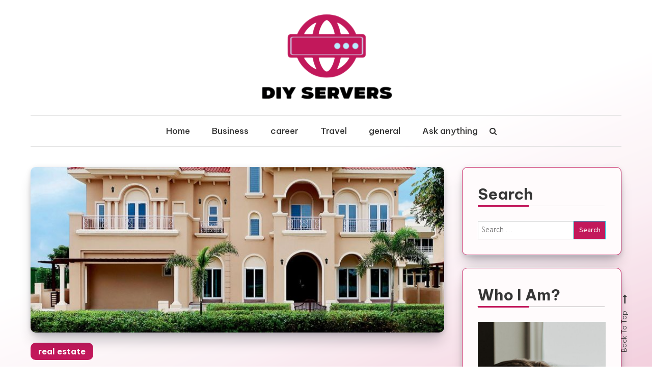

--- FILE ---
content_type: text/html; charset=UTF-8
request_url: https://diy-servers.net/2023/real-estate/a-leader-in-philadelphia-luxury-real-estate/
body_size: 11839
content:
<!doctype html>
<html lang="en-US">
<head>
	<meta charset="UTF-8">
	<meta name="viewport" content="width=device-width, initial-scale=1">
	<link rel="profile" href="https://gmpg.org/xfn/11">

	<meta name='robots' content='index, follow, max-image-preview:large, max-snippet:-1, max-video-preview:-1' />

	<!-- This site is optimized with the Yoast SEO plugin v26.8 - https://yoast.com/product/yoast-seo-wordpress/ -->
	<title>A Leader in Philadelphia Luxury Real Estate - Diy Servers</title>
	<link rel="canonical" href="https://diy-servers.net/2023/real-estate/a-leader-in-philadelphia-luxury-real-estate/" />
	<meta property="og:locale" content="en_US" />
	<meta property="og:type" content="article" />
	<meta property="og:title" content="A Leader in Philadelphia Luxury Real Estate - Diy Servers" />
	<meta property="og:description" content="No agent will work much harder or wiser to guarantee that they’re both sellers and buyers receive the outcomes they desire than we do, thanks to their adept diplomatic skills, innovative advertising strategies, and thorough understanding of realtors in Philadelphia luxury property market. Nancy Alperin, a Philadelphia property agent, and her staff have completed over 10,000 [&hellip;]" />
	<meta property="og:url" content="https://diy-servers.net/2023/real-estate/a-leader-in-philadelphia-luxury-real-estate/" />
	<meta property="og:site_name" content="Diy Servers" />
	<meta property="article:published_time" content="2023-01-13T07:23:39+00:00" />
	<meta property="article:modified_time" content="2023-01-13T08:07:19+00:00" />
	<meta property="og:image" content="https://diy-servers.net/wp-content/uploads/2022/12/7-1.jpg" />
	<meta property="og:image:width" content="1400" />
	<meta property="og:image:height" content="560" />
	<meta property="og:image:type" content="image/jpeg" />
	<meta name="author" content="Olive Lewis" />
	<meta name="twitter:card" content="summary_large_image" />
	<meta name="twitter:label1" content="Written by" />
	<meta name="twitter:data1" content="Olive Lewis" />
	<meta name="twitter:label2" content="Est. reading time" />
	<meta name="twitter:data2" content="2 minutes" />
	<script type="application/ld+json" class="yoast-schema-graph">{"@context":"https://schema.org","@graph":[{"@type":"Article","@id":"https://diy-servers.net/2023/real-estate/a-leader-in-philadelphia-luxury-real-estate/#article","isPartOf":{"@id":"https://diy-servers.net/2023/real-estate/a-leader-in-philadelphia-luxury-real-estate/"},"author":{"name":"Olive Lewis","@id":"https://diy-servers.net/#/schema/person/b442ed267935f7886f11b381aff80a55"},"headline":"A Leader in Philadelphia Luxury Real Estate","datePublished":"2023-01-13T07:23:39+00:00","dateModified":"2023-01-13T08:07:19+00:00","mainEntityOfPage":{"@id":"https://diy-servers.net/2023/real-estate/a-leader-in-philadelphia-luxury-real-estate/"},"wordCount":382,"publisher":{"@id":"https://diy-servers.net/#organization"},"image":{"@id":"https://diy-servers.net/2023/real-estate/a-leader-in-philadelphia-luxury-real-estate/#primaryimage"},"thumbnailUrl":"https://diy-servers.net/wp-content/uploads/2022/12/7-1.jpg","articleSection":["real estate"],"inLanguage":"en-US"},{"@type":"WebPage","@id":"https://diy-servers.net/2023/real-estate/a-leader-in-philadelphia-luxury-real-estate/","url":"https://diy-servers.net/2023/real-estate/a-leader-in-philadelphia-luxury-real-estate/","name":"A Leader in Philadelphia Luxury Real Estate - Diy Servers","isPartOf":{"@id":"https://diy-servers.net/#website"},"primaryImageOfPage":{"@id":"https://diy-servers.net/2023/real-estate/a-leader-in-philadelphia-luxury-real-estate/#primaryimage"},"image":{"@id":"https://diy-servers.net/2023/real-estate/a-leader-in-philadelphia-luxury-real-estate/#primaryimage"},"thumbnailUrl":"https://diy-servers.net/wp-content/uploads/2022/12/7-1.jpg","datePublished":"2023-01-13T07:23:39+00:00","dateModified":"2023-01-13T08:07:19+00:00","breadcrumb":{"@id":"https://diy-servers.net/2023/real-estate/a-leader-in-philadelphia-luxury-real-estate/#breadcrumb"},"inLanguage":"en-US","potentialAction":[{"@type":"ReadAction","target":["https://diy-servers.net/2023/real-estate/a-leader-in-philadelphia-luxury-real-estate/"]}]},{"@type":"ImageObject","inLanguage":"en-US","@id":"https://diy-servers.net/2023/real-estate/a-leader-in-philadelphia-luxury-real-estate/#primaryimage","url":"https://diy-servers.net/wp-content/uploads/2022/12/7-1.jpg","contentUrl":"https://diy-servers.net/wp-content/uploads/2022/12/7-1.jpg","width":1400,"height":560,"caption":"selling a house"},{"@type":"BreadcrumbList","@id":"https://diy-servers.net/2023/real-estate/a-leader-in-philadelphia-luxury-real-estate/#breadcrumb","itemListElement":[{"@type":"ListItem","position":1,"name":"Home","item":"https://diy-servers.net/"},{"@type":"ListItem","position":2,"name":"A Leader in Philadelphia Luxury Real Estate"}]},{"@type":"WebSite","@id":"https://diy-servers.net/#website","url":"https://diy-servers.net/","name":"Diy Servers","description":"Be a fighter with incredible hypothesis","publisher":{"@id":"https://diy-servers.net/#organization"},"potentialAction":[{"@type":"SearchAction","target":{"@type":"EntryPoint","urlTemplate":"https://diy-servers.net/?s={search_term_string}"},"query-input":{"@type":"PropertyValueSpecification","valueRequired":true,"valueName":"search_term_string"}}],"inLanguage":"en-US"},{"@type":"Organization","@id":"https://diy-servers.net/#organization","name":"Diy Servers","url":"https://diy-servers.net/","logo":{"@type":"ImageObject","inLanguage":"en-US","@id":"https://diy-servers.net/#/schema/logo/image/","url":"https://diy-servers.net/wp-content/uploads/2025/05/image-Photoroom-2025-05-30T123836.098.png","contentUrl":"https://diy-servers.net/wp-content/uploads/2025/05/image-Photoroom-2025-05-30T123836.098.png","width":279,"height":186,"caption":"Diy Servers"},"image":{"@id":"https://diy-servers.net/#/schema/logo/image/"}},{"@type":"Person","@id":"https://diy-servers.net/#/schema/person/b442ed267935f7886f11b381aff80a55","name":"Olive Lewis","image":{"@type":"ImageObject","inLanguage":"en-US","@id":"https://diy-servers.net/#/schema/person/image/","url":"https://secure.gravatar.com/avatar/c481ff4d7b2334b6aea10a9ff40a8f6df6db3b46f70efa7b628a36e4cd561aef?s=96&d=mm&r=g","contentUrl":"https://secure.gravatar.com/avatar/c481ff4d7b2334b6aea10a9ff40a8f6df6db3b46f70efa7b628a36e4cd561aef?s=96&d=mm&r=g","caption":"Olive Lewis"},"sameAs":["https://diy-servers.net"],"url":"https://diy-servers.net/author/admin/"}]}</script>
	<!-- / Yoast SEO plugin. -->


<link rel='dns-prefetch' href='//fonts.googleapis.com' />
<link rel="alternate" type="application/rss+xml" title="Diy Servers &raquo; Feed" href="https://diy-servers.net/feed/" />
<link rel="alternate" type="application/rss+xml" title="Diy Servers &raquo; Comments Feed" href="https://diy-servers.net/comments/feed/" />
<link rel="alternate" type="application/rss+xml" title="Diy Servers &raquo; A Leader in Philadelphia Luxury Real Estate Comments Feed" href="https://diy-servers.net/2023/real-estate/a-leader-in-philadelphia-luxury-real-estate/feed/" />
<link rel="alternate" title="oEmbed (JSON)" type="application/json+oembed" href="https://diy-servers.net/wp-json/oembed/1.0/embed?url=https%3A%2F%2Fdiy-servers.net%2F2023%2Freal-estate%2Fa-leader-in-philadelphia-luxury-real-estate%2F" />
<link rel="alternate" title="oEmbed (XML)" type="text/xml+oembed" href="https://diy-servers.net/wp-json/oembed/1.0/embed?url=https%3A%2F%2Fdiy-servers.net%2F2023%2Freal-estate%2Fa-leader-in-philadelphia-luxury-real-estate%2F&#038;format=xml" />
<style id='wp-img-auto-sizes-contain-inline-css' type='text/css'>
img:is([sizes=auto i],[sizes^="auto," i]){contain-intrinsic-size:3000px 1500px}
/*# sourceURL=wp-img-auto-sizes-contain-inline-css */
</style>
<style id='wp-emoji-styles-inline-css' type='text/css'>

	img.wp-smiley, img.emoji {
		display: inline !important;
		border: none !important;
		box-shadow: none !important;
		height: 1em !important;
		width: 1em !important;
		margin: 0 0.07em !important;
		vertical-align: -0.1em !important;
		background: none !important;
		padding: 0 !important;
	}
/*# sourceURL=wp-emoji-styles-inline-css */
</style>
<style id='wp-block-library-inline-css' type='text/css'>
:root{--wp-block-synced-color:#7a00df;--wp-block-synced-color--rgb:122,0,223;--wp-bound-block-color:var(--wp-block-synced-color);--wp-editor-canvas-background:#ddd;--wp-admin-theme-color:#007cba;--wp-admin-theme-color--rgb:0,124,186;--wp-admin-theme-color-darker-10:#006ba1;--wp-admin-theme-color-darker-10--rgb:0,107,160.5;--wp-admin-theme-color-darker-20:#005a87;--wp-admin-theme-color-darker-20--rgb:0,90,135;--wp-admin-border-width-focus:2px}@media (min-resolution:192dpi){:root{--wp-admin-border-width-focus:1.5px}}.wp-element-button{cursor:pointer}:root .has-very-light-gray-background-color{background-color:#eee}:root .has-very-dark-gray-background-color{background-color:#313131}:root .has-very-light-gray-color{color:#eee}:root .has-very-dark-gray-color{color:#313131}:root .has-vivid-green-cyan-to-vivid-cyan-blue-gradient-background{background:linear-gradient(135deg,#00d084,#0693e3)}:root .has-purple-crush-gradient-background{background:linear-gradient(135deg,#34e2e4,#4721fb 50%,#ab1dfe)}:root .has-hazy-dawn-gradient-background{background:linear-gradient(135deg,#faaca8,#dad0ec)}:root .has-subdued-olive-gradient-background{background:linear-gradient(135deg,#fafae1,#67a671)}:root .has-atomic-cream-gradient-background{background:linear-gradient(135deg,#fdd79a,#004a59)}:root .has-nightshade-gradient-background{background:linear-gradient(135deg,#330968,#31cdcf)}:root .has-midnight-gradient-background{background:linear-gradient(135deg,#020381,#2874fc)}:root{--wp--preset--font-size--normal:16px;--wp--preset--font-size--huge:42px}.has-regular-font-size{font-size:1em}.has-larger-font-size{font-size:2.625em}.has-normal-font-size{font-size:var(--wp--preset--font-size--normal)}.has-huge-font-size{font-size:var(--wp--preset--font-size--huge)}.has-text-align-center{text-align:center}.has-text-align-left{text-align:left}.has-text-align-right{text-align:right}.has-fit-text{white-space:nowrap!important}#end-resizable-editor-section{display:none}.aligncenter{clear:both}.items-justified-left{justify-content:flex-start}.items-justified-center{justify-content:center}.items-justified-right{justify-content:flex-end}.items-justified-space-between{justify-content:space-between}.screen-reader-text{border:0;clip-path:inset(50%);height:1px;margin:-1px;overflow:hidden;padding:0;position:absolute;width:1px;word-wrap:normal!important}.screen-reader-text:focus{background-color:#ddd;clip-path:none;color:#444;display:block;font-size:1em;height:auto;left:5px;line-height:normal;padding:15px 23px 14px;text-decoration:none;top:5px;width:auto;z-index:100000}html :where(.has-border-color){border-style:solid}html :where([style*=border-top-color]){border-top-style:solid}html :where([style*=border-right-color]){border-right-style:solid}html :where([style*=border-bottom-color]){border-bottom-style:solid}html :where([style*=border-left-color]){border-left-style:solid}html :where([style*=border-width]){border-style:solid}html :where([style*=border-top-width]){border-top-style:solid}html :where([style*=border-right-width]){border-right-style:solid}html :where([style*=border-bottom-width]){border-bottom-style:solid}html :where([style*=border-left-width]){border-left-style:solid}html :where(img[class*=wp-image-]){height:auto;max-width:100%}:where(figure){margin:0 0 1em}html :where(.is-position-sticky){--wp-admin--admin-bar--position-offset:var(--wp-admin--admin-bar--height,0px)}@media screen and (max-width:600px){html :where(.is-position-sticky){--wp-admin--admin-bar--position-offset:0px}}

/*# sourceURL=wp-block-library-inline-css */
</style><style id='global-styles-inline-css' type='text/css'>
:root{--wp--preset--aspect-ratio--square: 1;--wp--preset--aspect-ratio--4-3: 4/3;--wp--preset--aspect-ratio--3-4: 3/4;--wp--preset--aspect-ratio--3-2: 3/2;--wp--preset--aspect-ratio--2-3: 2/3;--wp--preset--aspect-ratio--16-9: 16/9;--wp--preset--aspect-ratio--9-16: 9/16;--wp--preset--color--black: #000000;--wp--preset--color--cyan-bluish-gray: #abb8c3;--wp--preset--color--white: #ffffff;--wp--preset--color--pale-pink: #f78da7;--wp--preset--color--vivid-red: #cf2e2e;--wp--preset--color--luminous-vivid-orange: #ff6900;--wp--preset--color--luminous-vivid-amber: #fcb900;--wp--preset--color--light-green-cyan: #7bdcb5;--wp--preset--color--vivid-green-cyan: #00d084;--wp--preset--color--pale-cyan-blue: #8ed1fc;--wp--preset--color--vivid-cyan-blue: #0693e3;--wp--preset--color--vivid-purple: #9b51e0;--wp--preset--gradient--vivid-cyan-blue-to-vivid-purple: linear-gradient(135deg,rgb(6,147,227) 0%,rgb(155,81,224) 100%);--wp--preset--gradient--light-green-cyan-to-vivid-green-cyan: linear-gradient(135deg,rgb(122,220,180) 0%,rgb(0,208,130) 100%);--wp--preset--gradient--luminous-vivid-amber-to-luminous-vivid-orange: linear-gradient(135deg,rgb(252,185,0) 0%,rgb(255,105,0) 100%);--wp--preset--gradient--luminous-vivid-orange-to-vivid-red: linear-gradient(135deg,rgb(255,105,0) 0%,rgb(207,46,46) 100%);--wp--preset--gradient--very-light-gray-to-cyan-bluish-gray: linear-gradient(135deg,rgb(238,238,238) 0%,rgb(169,184,195) 100%);--wp--preset--gradient--cool-to-warm-spectrum: linear-gradient(135deg,rgb(74,234,220) 0%,rgb(151,120,209) 20%,rgb(207,42,186) 40%,rgb(238,44,130) 60%,rgb(251,105,98) 80%,rgb(254,248,76) 100%);--wp--preset--gradient--blush-light-purple: linear-gradient(135deg,rgb(255,206,236) 0%,rgb(152,150,240) 100%);--wp--preset--gradient--blush-bordeaux: linear-gradient(135deg,rgb(254,205,165) 0%,rgb(254,45,45) 50%,rgb(107,0,62) 100%);--wp--preset--gradient--luminous-dusk: linear-gradient(135deg,rgb(255,203,112) 0%,rgb(199,81,192) 50%,rgb(65,88,208) 100%);--wp--preset--gradient--pale-ocean: linear-gradient(135deg,rgb(255,245,203) 0%,rgb(182,227,212) 50%,rgb(51,167,181) 100%);--wp--preset--gradient--electric-grass: linear-gradient(135deg,rgb(202,248,128) 0%,rgb(113,206,126) 100%);--wp--preset--gradient--midnight: linear-gradient(135deg,rgb(2,3,129) 0%,rgb(40,116,252) 100%);--wp--preset--font-size--small: 13px;--wp--preset--font-size--medium: 20px;--wp--preset--font-size--large: 36px;--wp--preset--font-size--x-large: 42px;--wp--preset--spacing--20: 0.44rem;--wp--preset--spacing--30: 0.67rem;--wp--preset--spacing--40: 1rem;--wp--preset--spacing--50: 1.5rem;--wp--preset--spacing--60: 2.25rem;--wp--preset--spacing--70: 3.38rem;--wp--preset--spacing--80: 5.06rem;--wp--preset--shadow--natural: 6px 6px 9px rgba(0, 0, 0, 0.2);--wp--preset--shadow--deep: 12px 12px 50px rgba(0, 0, 0, 0.4);--wp--preset--shadow--sharp: 6px 6px 0px rgba(0, 0, 0, 0.2);--wp--preset--shadow--outlined: 6px 6px 0px -3px rgb(255, 255, 255), 6px 6px rgb(0, 0, 0);--wp--preset--shadow--crisp: 6px 6px 0px rgb(0, 0, 0);}:where(.is-layout-flex){gap: 0.5em;}:where(.is-layout-grid){gap: 0.5em;}body .is-layout-flex{display: flex;}.is-layout-flex{flex-wrap: wrap;align-items: center;}.is-layout-flex > :is(*, div){margin: 0;}body .is-layout-grid{display: grid;}.is-layout-grid > :is(*, div){margin: 0;}:where(.wp-block-columns.is-layout-flex){gap: 2em;}:where(.wp-block-columns.is-layout-grid){gap: 2em;}:where(.wp-block-post-template.is-layout-flex){gap: 1.25em;}:where(.wp-block-post-template.is-layout-grid){gap: 1.25em;}.has-black-color{color: var(--wp--preset--color--black) !important;}.has-cyan-bluish-gray-color{color: var(--wp--preset--color--cyan-bluish-gray) !important;}.has-white-color{color: var(--wp--preset--color--white) !important;}.has-pale-pink-color{color: var(--wp--preset--color--pale-pink) !important;}.has-vivid-red-color{color: var(--wp--preset--color--vivid-red) !important;}.has-luminous-vivid-orange-color{color: var(--wp--preset--color--luminous-vivid-orange) !important;}.has-luminous-vivid-amber-color{color: var(--wp--preset--color--luminous-vivid-amber) !important;}.has-light-green-cyan-color{color: var(--wp--preset--color--light-green-cyan) !important;}.has-vivid-green-cyan-color{color: var(--wp--preset--color--vivid-green-cyan) !important;}.has-pale-cyan-blue-color{color: var(--wp--preset--color--pale-cyan-blue) !important;}.has-vivid-cyan-blue-color{color: var(--wp--preset--color--vivid-cyan-blue) !important;}.has-vivid-purple-color{color: var(--wp--preset--color--vivid-purple) !important;}.has-black-background-color{background-color: var(--wp--preset--color--black) !important;}.has-cyan-bluish-gray-background-color{background-color: var(--wp--preset--color--cyan-bluish-gray) !important;}.has-white-background-color{background-color: var(--wp--preset--color--white) !important;}.has-pale-pink-background-color{background-color: var(--wp--preset--color--pale-pink) !important;}.has-vivid-red-background-color{background-color: var(--wp--preset--color--vivid-red) !important;}.has-luminous-vivid-orange-background-color{background-color: var(--wp--preset--color--luminous-vivid-orange) !important;}.has-luminous-vivid-amber-background-color{background-color: var(--wp--preset--color--luminous-vivid-amber) !important;}.has-light-green-cyan-background-color{background-color: var(--wp--preset--color--light-green-cyan) !important;}.has-vivid-green-cyan-background-color{background-color: var(--wp--preset--color--vivid-green-cyan) !important;}.has-pale-cyan-blue-background-color{background-color: var(--wp--preset--color--pale-cyan-blue) !important;}.has-vivid-cyan-blue-background-color{background-color: var(--wp--preset--color--vivid-cyan-blue) !important;}.has-vivid-purple-background-color{background-color: var(--wp--preset--color--vivid-purple) !important;}.has-black-border-color{border-color: var(--wp--preset--color--black) !important;}.has-cyan-bluish-gray-border-color{border-color: var(--wp--preset--color--cyan-bluish-gray) !important;}.has-white-border-color{border-color: var(--wp--preset--color--white) !important;}.has-pale-pink-border-color{border-color: var(--wp--preset--color--pale-pink) !important;}.has-vivid-red-border-color{border-color: var(--wp--preset--color--vivid-red) !important;}.has-luminous-vivid-orange-border-color{border-color: var(--wp--preset--color--luminous-vivid-orange) !important;}.has-luminous-vivid-amber-border-color{border-color: var(--wp--preset--color--luminous-vivid-amber) !important;}.has-light-green-cyan-border-color{border-color: var(--wp--preset--color--light-green-cyan) !important;}.has-vivid-green-cyan-border-color{border-color: var(--wp--preset--color--vivid-green-cyan) !important;}.has-pale-cyan-blue-border-color{border-color: var(--wp--preset--color--pale-cyan-blue) !important;}.has-vivid-cyan-blue-border-color{border-color: var(--wp--preset--color--vivid-cyan-blue) !important;}.has-vivid-purple-border-color{border-color: var(--wp--preset--color--vivid-purple) !important;}.has-vivid-cyan-blue-to-vivid-purple-gradient-background{background: var(--wp--preset--gradient--vivid-cyan-blue-to-vivid-purple) !important;}.has-light-green-cyan-to-vivid-green-cyan-gradient-background{background: var(--wp--preset--gradient--light-green-cyan-to-vivid-green-cyan) !important;}.has-luminous-vivid-amber-to-luminous-vivid-orange-gradient-background{background: var(--wp--preset--gradient--luminous-vivid-amber-to-luminous-vivid-orange) !important;}.has-luminous-vivid-orange-to-vivid-red-gradient-background{background: var(--wp--preset--gradient--luminous-vivid-orange-to-vivid-red) !important;}.has-very-light-gray-to-cyan-bluish-gray-gradient-background{background: var(--wp--preset--gradient--very-light-gray-to-cyan-bluish-gray) !important;}.has-cool-to-warm-spectrum-gradient-background{background: var(--wp--preset--gradient--cool-to-warm-spectrum) !important;}.has-blush-light-purple-gradient-background{background: var(--wp--preset--gradient--blush-light-purple) !important;}.has-blush-bordeaux-gradient-background{background: var(--wp--preset--gradient--blush-bordeaux) !important;}.has-luminous-dusk-gradient-background{background: var(--wp--preset--gradient--luminous-dusk) !important;}.has-pale-ocean-gradient-background{background: var(--wp--preset--gradient--pale-ocean) !important;}.has-electric-grass-gradient-background{background: var(--wp--preset--gradient--electric-grass) !important;}.has-midnight-gradient-background{background: var(--wp--preset--gradient--midnight) !important;}.has-small-font-size{font-size: var(--wp--preset--font-size--small) !important;}.has-medium-font-size{font-size: var(--wp--preset--font-size--medium) !important;}.has-large-font-size{font-size: var(--wp--preset--font-size--large) !important;}.has-x-large-font-size{font-size: var(--wp--preset--font-size--x-large) !important;}
/*# sourceURL=global-styles-inline-css */
</style>

<style id='classic-theme-styles-inline-css' type='text/css'>
/*! This file is auto-generated */
.wp-block-button__link{color:#fff;background-color:#32373c;border-radius:9999px;box-shadow:none;text-decoration:none;padding:calc(.667em + 2px) calc(1.333em + 2px);font-size:1.125em}.wp-block-file__button{background:#32373c;color:#fff;text-decoration:none}
/*# sourceURL=/wp-includes/css/classic-themes.min.css */
</style>
<link rel='stylesheet' id='contact-form-7-css' href='https://diy-servers.net/wp-content/plugins/contact-form-7/includes/css/styles.css?ver=6.1.4' type='text/css' media='all' />
<link rel='stylesheet' id='wisdom-blog-fonts-css' href='https://fonts.googleapis.com/css?family=Playfair+Display%3A400%2C700%7COverpass%3A300%2C400%2C600%2C700%7CPacifico%3A400&#038;subset=latin%2Clatin-ext' type='text/css' media='all' />
<link rel='stylesheet' id='font-awesome-css' href='https://diy-servers.net/wp-content/themes/wisdom-blog/assets/library/font-awesome/css/font-awesome.min.css?ver=4.7.0' type='text/css' media='all' />
<link rel='stylesheet' id='animate-css' href='https://diy-servers.net/wp-content/themes/wisdom-blog/assets/library/animate/animate.min.css?ver=3.5.1' type='text/css' media='all' />
<link rel='stylesheet' id='wisdom-blog-responsive-style-css' href='https://diy-servers.net/wp-content/themes/wisdom-blog/assets/css/cv-responsive.css?ver=1.0.6' type='text/css' media='all' />
<link rel='stylesheet' id='wisdom-blogger-google-font-css' href='https://fonts.googleapis.com/css?family=Be+Vietnam+Pro%3A300%2C400%2C400%2C500%2C700&#038;subset=latin%2Clatin-ext' type='text/css' media='all' />
<link rel='stylesheet' id='wisdom-blog-parent-style-css' href='https://diy-servers.net/wp-content/themes/wisdom-blog/style.css?ver=1.0.6' type='text/css' media='all' />
<link rel='stylesheet' id='wisdom-blogger-css' href='https://diy-servers.net/wp-content/themes/wisdom-blogger/style.css?ver=1.0.6' type='text/css' media='all' />
<style id='wisdom-blogger-inline-css' type='text/css'>
.edit-link .post-edit-link,.reply .comment-reply-link,.widget_search .search-submit,.widget_search .search-submit,article.sticky:before,.widget_search .search-submit:hover,.navigation.pagination .nav-links .page-numbers.current,.navigation.pagination .nav-links a.page-numbers:hover,#secondary .widget .widget-title::before,.list-archive-layout .cat-links a,#secondary .widget .widget-title::before,.widget .wp-block-heading::before,.wp-block-search__button,.cv-menu-wrapper .cv-form-wrap .search-form .search-submit,.search-no-results .search-submit,.entry-btn a:hover,.cat-links a{background:#C2185B}
a,a:hover,a:focus,a:active,.entry-footer a:hover,.comment-author .fn .url:hover,.commentmetadata .comment-edit-link,#cancel-comment-reply-link,#cancel-comment-reply-link:before,.logged-in-as a,.widget a:hover,.widget a:hover::before,.widget li:hover::before,.banner-btn a:hover,.entry-title a:hover,.entry-title a:hover,.wisdom_blog_latest_posts .cv-post-title a:hover,#site-navigation ul li.current-menu-item>a,#site-navigation ul li:hover>a,#site-navigation ul li.current_page_ancestor>a,#site-navigation ul li.current-menu-ancestor >a,.entry-meta a:hover,#site-navigation ul li.current_page_item>a,.entry-title a:hover,#cv-scrollup:hover,.navigation .nav-links a:hover,.search .search-submit:hover,article .comments-link a:hover,.published.updated:hover,.entry-btn a,.cv-form-close a{color:#C2185B}
.cv-form-close a:hover,.navigation.pagination .nav-links .page-numbers.current,.navigation.pagination .nav-links a.page-numbers:hover,.entry-btn a:hover ,widget_search .search-submit,.widget_search .search-submit:hover,#secondary .widget,.navigation .nav-links a:hover,.search .search-submit:hover{border-color:#C2185B}
/*# sourceURL=wisdom-blogger-inline-css */
</style>
<link rel='stylesheet' id='wisdom-blog-parent-responsive-css' href='https://diy-servers.net/wp-content/themes/wisdom-blog/assets/css/cv-responsive.css?ver=1.0.6' type='text/css' media='all' />
<link rel='stylesheet' id='wisdom-blog-responsive-css' href='https://diy-servers.net/wp-content/themes/wisdom-blogger/assets/css/responsive.css?ver=1.0.6' type='text/css' media='all' />
<script type="text/javascript" src="https://diy-servers.net/wp-includes/js/jquery/jquery.min.js?ver=3.7.1" id="jquery-core-js"></script>
<script type="text/javascript" src="https://diy-servers.net/wp-includes/js/jquery/jquery-migrate.min.js?ver=3.4.1" id="jquery-migrate-js"></script>
<link rel="https://api.w.org/" href="https://diy-servers.net/wp-json/" /><link rel="alternate" title="JSON" type="application/json" href="https://diy-servers.net/wp-json/wp/v2/posts/1203" /><link rel="EditURI" type="application/rsd+xml" title="RSD" href="https://diy-servers.net/xmlrpc.php?rsd" />
<meta name="generator" content="WordPress 6.9" />
<link rel='shortlink' href='https://diy-servers.net/?p=1203' />
<link rel="pingback" href="https://diy-servers.net/xmlrpc.php">		<style type="text/css">
					.site-title,
			.site-description {
				position: absolute;
				clip: rect(1px, 1px, 1px, 1px);
			}
				</style>
		<link rel="icon" href="https://diy-servers.net/wp-content/uploads/2025/05/Customize-Diy-Servers-Be-a-fighter-with-incredible-hypothesis-05-30-2025_12_39_PM-150x134.png" sizes="32x32" />
<link rel="icon" href="https://diy-servers.net/wp-content/uploads/2025/05/Customize-Diy-Servers-Be-a-fighter-with-incredible-hypothesis-05-30-2025_12_39_PM.png" sizes="192x192" />
<link rel="apple-touch-icon" href="https://diy-servers.net/wp-content/uploads/2025/05/Customize-Diy-Servers-Be-a-fighter-with-incredible-hypothesis-05-30-2025_12_39_PM.png" />
<meta name="msapplication-TileImage" content="https://diy-servers.net/wp-content/uploads/2025/05/Customize-Diy-Servers-Be-a-fighter-with-incredible-hypothesis-05-30-2025_12_39_PM.png" />
</head>

<body data-rsssl=1 class="wp-singular post-template-default single single-post postid-1203 single-format-standard wp-custom-logo wp-theme-wisdom-blog wp-child-theme-wisdom-blogger right-sidebar fullwidth-layout">
<div id="page" class="site">
	<a class="skip-link screen-reader-text" href="#content">Skip to content</a>
	
	<header id="masthead" class="site-header">
		<div class="cv-container">
			<div class="site-branding">
			<a href="https://diy-servers.net/" class="custom-logo-link" rel="home"><img width="279" height="186" src="https://diy-servers.net/wp-content/uploads/2025/05/image-Photoroom-2025-05-30T123836.098.png" class="custom-logo" alt="Diy Servers" decoding="async" fetchpriority="high" /></a>				<p class="site-title"><a href="https://diy-servers.net/" rel="home">Diy Servers</a></p>
								<p class="site-description">Be a fighter with incredible hypothesis</p>
						</div><!-- .site-branding -->

			<div id="stickyNav" class="cv-menu-wrapper">
	            <div class="menu-toggle cv-hide"><a href="javascript:void(0);"><i class="fa fa-bars"></i></a></div>
				<nav id="site-navigation" class="main-navigation">
					<div class="menu-footer-container"><ul id="primary-menu" class="menu"><li id="menu-item-10" class="menu-item menu-item-type-custom menu-item-object-custom menu-item-home menu-item-10"><a href="https://diy-servers.net/">Home</a></li>
<li id="menu-item-41" class="menu-item menu-item-type-taxonomy menu-item-object-category menu-item-41"><a href="https://diy-servers.net/category/business/">Business</a></li>
<li id="menu-item-42" class="menu-item menu-item-type-taxonomy menu-item-object-category menu-item-42"><a href="https://diy-servers.net/category/career/">career</a></li>
<li id="menu-item-43" class="menu-item menu-item-type-taxonomy menu-item-object-category menu-item-43"><a href="https://diy-servers.net/category/travel/">Travel</a></li>
<li id="menu-item-44" class="menu-item menu-item-type-taxonomy menu-item-object-category menu-item-44"><a href="https://diy-servers.net/category/general/">general</a></li>
<li id="menu-item-11" class="menu-item menu-item-type-post_type menu-item-object-page menu-item-11"><a href="https://diy-servers.net/ask-anything/">Ask anything</a></li>
</ul></div>					<div class="menu-toggle-off" data-focus=".cv-menu-wrapper .menu-toggle"><a href="javascript:void(0);"><i class="fa fa-times"></i></a></div>
				</nav><!-- #site-navigation -->
				<div class="cv-menu-extra-wrap">
										<div class="cv-menu-search">
						<div class="cv-search-icon"><a href="javascript:void(0);"><i class="fa fa-search"></i></a></div>
						<div class="cv-form-wrap">
							<div class="cv-form-close" data-focus="cv-menu-search .cv-search-icon"><a href="javascript:void(0);"><i class="fa fa-close"></i></a></div>
							<form role="search" method="get" class="search-form" action="https://diy-servers.net/">
				<label>
					<span class="screen-reader-text">Search for:</span>
					<input type="search" class="search-field" placeholder="Search &hellip;" value="" name="s" />
				</label>
				<input type="submit" class="search-submit" value="Search" />
			</form>						</div>
					</div>
									</div><!-- .menu-extra-wrap -->
			</div><!-- .cv-menu-wrapper -->
		</div> <!-- cv-container -->
	</header><!-- #masthead -->

	<div id="content" class="site-content">
				<div class="cv-container">
			
	<div id="primary" class="content-area">
		<main id="main" class="site-main">

		
<article id="post-1203" class="has-thumbnail post-1203 post type-post status-publish format-standard has-post-thumbnail hentry category-real-estate">
	
	
			<div class="post-thumbnail">
				<img width="768" height="307" src="https://diy-servers.net/wp-content/uploads/2022/12/7-1.jpg" class="attachment-post-thumbnail size-post-thumbnail wp-post-image" alt="selling a house" decoding="async" srcset="https://diy-servers.net/wp-content/uploads/2022/12/7-1.jpg 1400w, https://diy-servers.net/wp-content/uploads/2022/12/7-1-300x120.jpg 300w, https://diy-servers.net/wp-content/uploads/2022/12/7-1-1024x410.jpg 1024w, https://diy-servers.net/wp-content/uploads/2022/12/7-1-768x307.jpg 768w" sizes="(max-width: 768px) 100vw, 768px" />			</div><!-- .post-thumbnail -->

		
	<header class="entry-header">
		<div class="entry-cat">
			<span class="cat-links"><a href="https://diy-servers.net/category/real-estate/" rel="category tag">real estate</a></span>		</div>
		<h1 class="entry-title">A Leader in Philadelphia Luxury Real Estate</h1>				<div class="entry-meta">
					<span class="posted-on"><a href="https://diy-servers.net/2023/real-estate/a-leader-in-philadelphia-luxury-real-estate/" rel="bookmark"><time class="entry-date published" datetime="2023-01-13T07:23:39+00:00">January 13, 2023</time><time class="updated" datetime="2023-01-13T08:07:19+00:00">January 13, 2023</time></a></span>				</div><!-- .entry-meta -->
			</header><!-- .entry-header -->

	<div class="entry-content">
		<p style="text-align: justify;">No agent will work much harder or wiser to guarantee that they’re both sellers and buyers receive the outcomes they desire than we do, thanks to their adept diplomatic skills, innovative advertising strategies, and thorough understanding of <strong><a href="https://maxwellrealty.com">realtors in Philadelphia</a></strong> luxury property market. Nancy Alperin, a Philadelphia property agent, and her staff have completed over 10,000 deals and purchased over 3 billion in Philadelphia property. The real estate agents at Philadelphia Realty will assist anyone even if you&#8217;re looking for a broker in any area, condominiums in Rittenhouse Square, or even a property for purchase in Societies Hill. Once you&#8217;re prepared to purchase, buy, or rent the ideal residence near Philadelphia, let a skilled premium agent at Philadelphia Realty assist you every step of the way.</p>
<p style="text-align: justify;"><strong>Buying a Luxury Home in Philadelphia City</strong></p>
<p style="text-align: justify;">Their Philadelphia luxury brokers have the knowledge you require, even if you&#8217;re seeking to buy the initial home and their dream house. Since we have been involved with Philadelphia luxury property for so long, and because of our relationships, you frequently know about homes before they had ever gone just on the marketplace.</p>
<p><img decoding="async" class="aligncenter size-full wp-image-1122" src="https://diy-servers.net/wp-content/uploads/2022/12/21.jpg" alt="Real Estate Agent" width="640" height="426" srcset="https://diy-servers.net/wp-content/uploads/2022/12/21.jpg 640w, https://diy-servers.net/wp-content/uploads/2022/12/21-300x200.jpg 300w" sizes="(max-width: 640px) 100vw, 640px" /></p>
<p style="text-align: justify;">Offering a Philadelphia Residence, The luxury property market in Philadelphia is trending right now, so now is a fantastic moment to have a Rittenhouse Square real estate sales list the house for sale. It&#8217;s crucial to choose the proper premium agent on the side when you decide to put your home on the market. To guarantee that your house sells fast and at the proper cost, Realty does have a private directory of purchasers that we can contact.</p>
<p style="text-align: justify;"><strong>The Luxury Apartment Rentals and Multi-Unit Investments</strong></p>
<p style="text-align: justify;">For many decades, Philadelphia Realty Services has assisted Philadelphia tenants in finding the ideal homes. They can assist you in finding the ideal rental home in Rittenhouse Square, Centre City, Washington Square, or any upscale neighbourhood within Philadelphia. So order to identify the most ideal tenants for the inter homes, they also engage alongside architects and real estate developers. Whether you&#8217;re searching to rent a house or a condominium in Rittenhouse Square, Philadelphia Realty will help you locate the optimum point rental home in Philadelphia. Contact them to talk with an agent and begin the process of purchasing your luxury house in Philadelphia right away.</p>
	</div><!-- .entry-content -->

	<footer class="entry-footer">
			</footer><!-- .entry-footer -->
</article><!-- #post-1203 -->
        <div class="cv-author-box-wrapper clearfix">
            <div class="author-avatar">
                <a class="author-image" href="https://diy-servers.net/author/admin/">
                    <img alt='' src='https://secure.gravatar.com/avatar/c481ff4d7b2334b6aea10a9ff40a8f6df6db3b46f70efa7b628a36e4cd561aef?s=132&#038;d=mm&#038;r=g' srcset='https://secure.gravatar.com/avatar/c481ff4d7b2334b6aea10a9ff40a8f6df6db3b46f70efa7b628a36e4cd561aef?s=264&#038;d=mm&#038;r=g 2x' class='avatar avatar-132 photo' height='132' width='132' decoding='async'/>                </a>
            </div><!-- .author-avatar -->

            <div class="author-desc-wrapper">                
                <a class="author-title" href="https://diy-servers.net/author/admin/">Olive Lewis</a>
                <div class="author-description"></div>
                <div class="author-social">
                                    </div><!-- .author-social -->
                                    <a href="https://diy-servers.net" target="_blank" class="admin-dec">https://diy-servers.net</a>
                            </div><!-- .author-desc-wrapper-->
        </div><!-- .cv-author-box-wrapper -->

	<nav class="navigation post-navigation" aria-label="Posts">
		<h2 class="screen-reader-text">Post navigation</h2>
		<div class="nav-links"><div class="nav-previous"><a href="https://diy-servers.net/2023/real-estate/sell-your-homes-what-are-the-things-to-keep-in-mind-before-selling-a-house/" rel="prev">Sell Your Homes &#8211; What Are The Things To Keep In Mind Before Selling A House?</a></div><div class="nav-next"><a href="https://diy-servers.net/2023/real-estate/why-should-one-choose-a-house-buying-company/" rel="next">Why Should One Choose a House-Buying Company?</a></div></div>
	</nav>
		</main><!-- #main -->
	</div><!-- #primary -->


<aside id="secondary" class="widget-area">
	<section id="search-2" class="widget widget_search"><h4 class="widget-title">Search</h4><form role="search" method="get" class="search-form" action="https://diy-servers.net/">
				<label>
					<span class="screen-reader-text">Search for:</span>
					<input type="search" class="search-field" placeholder="Search &hellip;" value="" name="s" />
				</label>
				<input type="submit" class="search-submit" value="Search" />
			</form></section><section id="text-2" class="widget widget_text"><h4 class="widget-title">Who I Am?</h4>			<div class="textwidget"><p><img loading="lazy" decoding="async" class="size-full wp-image-38 aligncenter" src="https://diy-servers.net/wp-content/uploads/2021/03/5dbe6a3c54f788f220ffdab76be1002c.jpg" alt="" width="564" height="845" srcset="https://diy-servers.net/wp-content/uploads/2021/03/5dbe6a3c54f788f220ffdab76be1002c.jpg 564w, https://diy-servers.net/wp-content/uploads/2021/03/5dbe6a3c54f788f220ffdab76be1002c-200x300.jpg 200w" sizes="auto, (max-width: 564px) 100vw, 564px" /></p>
<p style="text-align: justify;">Olive Lewis owns the developed financial institutions in Canada. Her love to help businesspersons start and expand their businesses led Olive to come up with money lending institutions. Olive Lewis has too authored a book on the importance of creating financial institutions</p>
</div>
		</section><section id="text-4" class="widget widget_text">			<div class="textwidget"><p><img loading="lazy" decoding="async" class="size-full wp-image-40 aligncenter" src="https://diy-servers.net/wp-content/uploads/2021/03/job354345.jpg" alt="" width="299" height="278" /></p>
</div>
		</section><section id="categories-2" class="widget widget_categories"><h4 class="widget-title">List Of Categories</h4>
			<ul>
					<li class="cat-item cat-item-8"><a href="https://diy-servers.net/category/auto/">Auto</a>
</li>
	<li class="cat-item cat-item-13"><a href="https://diy-servers.net/category/automobile/">automobile</a>
</li>
	<li class="cat-item cat-item-7"><a href="https://diy-servers.net/category/beauty/">Beauty</a>
</li>
	<li class="cat-item cat-item-3"><a href="https://diy-servers.net/category/business/">Business</a>
</li>
	<li class="cat-item cat-item-4"><a href="https://diy-servers.net/category/career/">career</a>
</li>
	<li class="cat-item cat-item-17"><a href="https://diy-servers.net/category/cbd/">CBD</a>
</li>
	<li class="cat-item cat-item-80"><a href="https://diy-servers.net/category/dating/">Dating</a>
</li>
	<li class="cat-item cat-item-111"><a href="https://diy-servers.net/category/dental/">Dental</a>
</li>
	<li class="cat-item cat-item-10"><a href="https://diy-servers.net/category/education/">Education</a>
</li>
	<li class="cat-item cat-item-18"><a href="https://diy-servers.net/category/entertainment/">Entertainment</a>
</li>
	<li class="cat-item cat-item-30"><a href="https://diy-servers.net/category/fashion/">Fashion</a>
</li>
	<li class="cat-item cat-item-12"><a href="https://diy-servers.net/category/finance/">Finance</a>
</li>
	<li class="cat-item cat-item-20"><a href="https://diy-servers.net/category/food/">Food</a>
</li>
	<li class="cat-item cat-item-31"><a href="https://diy-servers.net/category/games/">Games</a>
</li>
	<li class="cat-item cat-item-6"><a href="https://diy-servers.net/category/general/">general</a>
</li>
	<li class="cat-item cat-item-9"><a href="https://diy-servers.net/category/health/">health</a>
</li>
	<li class="cat-item cat-item-23"><a href="https://diy-servers.net/category/home/">Home</a>
</li>
	<li class="cat-item cat-item-51"><a href="https://diy-servers.net/category/home-improvement/">Home Improvement</a>
</li>
	<li class="cat-item cat-item-39"><a href="https://diy-servers.net/category/insurance/">Insurance</a>
</li>
	<li class="cat-item cat-item-14"><a href="https://diy-servers.net/category/law/">Law</a>
</li>
	<li class="cat-item cat-item-40"><a href="https://diy-servers.net/category/painting/">Painting</a>
</li>
	<li class="cat-item cat-item-25"><a href="https://diy-servers.net/category/pets/">Pets</a>
</li>
	<li class="cat-item cat-item-11"><a href="https://diy-servers.net/category/real-estate/">real estate</a>
</li>
	<li class="cat-item cat-item-15"><a href="https://diy-servers.net/category/shopping/">Shopping</a>
</li>
	<li class="cat-item cat-item-41"><a href="https://diy-servers.net/category/social-media/">Social Media</a>
</li>
	<li class="cat-item cat-item-32"><a href="https://diy-servers.net/category/software/">Software</a>
</li>
	<li class="cat-item cat-item-16"><a href="https://diy-servers.net/category/sports/">sports</a>
</li>
	<li class="cat-item cat-item-19"><a href="https://diy-servers.net/category/technology/">Technology</a>
</li>
	<li class="cat-item cat-item-26"><a href="https://diy-servers.net/category/transport/">Transport</a>
</li>
	<li class="cat-item cat-item-5"><a href="https://diy-servers.net/category/travel/">Travel</a>
</li>
	<li class="cat-item cat-item-1"><a href="https://diy-servers.net/category/uncategorized/">Uncategorized</a>
</li>
	<li class="cat-item cat-item-36"><a href="https://diy-servers.net/category/wedding/">wedding</a>
</li>
			</ul>

			</section><section id="meta-2" class="widget widget_meta"><h4 class="widget-title">Meta</h4>
		<ul>
						<li><a rel="nofollow" href="https://diy-servers.net/wp-login.php">Log in</a></li>
			<li><a href="https://diy-servers.net/feed/">Entries feed</a></li>
			<li><a href="https://diy-servers.net/comments/feed/">Comments feed</a></li>

			<li><a href="https://wordpress.org/">WordPress.org</a></li>
		</ul>

		</section></aside><!-- #secondary -->

		</div><!-- .cv-container -->
	</div><!-- #content -->

	<footer id="colophon" class="site-footer">
				<div class="cv-container">
			<div class="cv-footer-logo">
							</div><!-- .cv-footer-logo -->
			<div class="cv-footer-right-wrapper">
					<nav id="site-footer-navigation" class="footer-navigation">
											</nav><!-- #site-navigation -->
				<div class="cv-bottom-wrapper clearfix">
										<div class="site-info">
						<span class="cv-copyright-text">
							Wisdom Blog						</span>
						<span class="sep"> | </span>
							Theme: Wisdom Blog by <a href="https://codevibrant.com/">CodeVibrant</a>.					</div><!-- .site-info -->
				</div><!-- .cv-bottom-wrapper -->
			</div><!-- .cv-footer-right-wrapper -->
		</div> <!-- cv-container -->
	</footer><!-- #colophon -->
	<div id="cv-scrollup" class="animated arrow-hide">Back To Top</div>
	

          <div class="bg"></div>
          <div class="bg bg2"></div>
          <div class="bg bg3"></div>
          </div><!-- #page -->

<script type="speculationrules">
{"prefetch":[{"source":"document","where":{"and":[{"href_matches":"/*"},{"not":{"href_matches":["/wp-*.php","/wp-admin/*","/wp-content/uploads/*","/wp-content/*","/wp-content/plugins/*","/wp-content/themes/wisdom-blogger/*","/wp-content/themes/wisdom-blog/*","/*\\?(.+)"]}},{"not":{"selector_matches":"a[rel~=\"nofollow\"]"}},{"not":{"selector_matches":".no-prefetch, .no-prefetch a"}}]},"eagerness":"conservative"}]}
</script>
<script type="text/javascript" src="https://diy-servers.net/wp-includes/js/dist/hooks.min.js?ver=dd5603f07f9220ed27f1" id="wp-hooks-js"></script>
<script type="text/javascript" src="https://diy-servers.net/wp-includes/js/dist/i18n.min.js?ver=c26c3dc7bed366793375" id="wp-i18n-js"></script>
<script type="text/javascript" id="wp-i18n-js-after">
/* <![CDATA[ */
wp.i18n.setLocaleData( { 'text direction\u0004ltr': [ 'ltr' ] } );
//# sourceURL=wp-i18n-js-after
/* ]]> */
</script>
<script type="text/javascript" src="https://diy-servers.net/wp-content/plugins/contact-form-7/includes/swv/js/index.js?ver=6.1.4" id="swv-js"></script>
<script type="text/javascript" id="contact-form-7-js-before">
/* <![CDATA[ */
var wpcf7 = {
    "api": {
        "root": "https:\/\/diy-servers.net\/wp-json\/",
        "namespace": "contact-form-7\/v1"
    }
};
//# sourceURL=contact-form-7-js-before
/* ]]> */
</script>
<script type="text/javascript" src="https://diy-servers.net/wp-content/plugins/contact-form-7/includes/js/index.js?ver=6.1.4" id="contact-form-7-js"></script>
<script type="text/javascript" src="https://diy-servers.net/wp-content/themes/wisdom-blog/assets/js/navigation.js?ver=20151215" id="wisdom-blog-navigation-js"></script>
<script type="text/javascript" src="https://diy-servers.net/wp-content/themes/wisdom-blog/assets/js/skip-link-focus-fix.js?ver=20151215" id="wisdom-blog-skip-link-focus-fix-js"></script>
<script type="text/javascript" src="https://diy-servers.net/wp-content/themes/wisdom-blog/assets/library/sticky-sidebar/theia-sticky-sidebar.min.js?ver=1.4.0" id="theia-sticky-sidebar-js"></script>
<script type="text/javascript" src="https://diy-servers.net/wp-content/themes/wisdom-blog/assets/library/sticky/jquery.sticky.js?ver=1.0.2" id="jquery-sticky-scripts-js"></script>
<script type="text/javascript" src="https://diy-servers.net/wp-content/themes/wisdom-blog/assets/library/sticky/sticky-setting.js?ver=1.0.6" id="jquery-sticky-setting-scripts-js"></script>
<script type="text/javascript" src="https://diy-servers.net/wp-content/themes/wisdom-blog/assets/library/wow/wow.min.js?ver=1.1.3" id="wow-scripts-js"></script>
<script type="text/javascript" src="https://diy-servers.net/wp-content/themes/wisdom-blog/assets/js/cv-custom-scripts.js?ver=1.0.6" id="wisdom-blog-custom-scripts-js"></script>
<script type="text/javascript" src="https://diy-servers.net/wp-content/themes/wisdom-blogger/assets/library/imagesloaded/imagesloaded.pkgd.min.js?ver=4.1.4" id="jquery-imagesloaded-js"></script>
<script id="wp-emoji-settings" type="application/json">
{"baseUrl":"https://s.w.org/images/core/emoji/17.0.2/72x72/","ext":".png","svgUrl":"https://s.w.org/images/core/emoji/17.0.2/svg/","svgExt":".svg","source":{"concatemoji":"https://diy-servers.net/wp-includes/js/wp-emoji-release.min.js?ver=6.9"}}
</script>
<script type="module">
/* <![CDATA[ */
/*! This file is auto-generated */
const a=JSON.parse(document.getElementById("wp-emoji-settings").textContent),o=(window._wpemojiSettings=a,"wpEmojiSettingsSupports"),s=["flag","emoji"];function i(e){try{var t={supportTests:e,timestamp:(new Date).valueOf()};sessionStorage.setItem(o,JSON.stringify(t))}catch(e){}}function c(e,t,n){e.clearRect(0,0,e.canvas.width,e.canvas.height),e.fillText(t,0,0);t=new Uint32Array(e.getImageData(0,0,e.canvas.width,e.canvas.height).data);e.clearRect(0,0,e.canvas.width,e.canvas.height),e.fillText(n,0,0);const a=new Uint32Array(e.getImageData(0,0,e.canvas.width,e.canvas.height).data);return t.every((e,t)=>e===a[t])}function p(e,t){e.clearRect(0,0,e.canvas.width,e.canvas.height),e.fillText(t,0,0);var n=e.getImageData(16,16,1,1);for(let e=0;e<n.data.length;e++)if(0!==n.data[e])return!1;return!0}function u(e,t,n,a){switch(t){case"flag":return n(e,"\ud83c\udff3\ufe0f\u200d\u26a7\ufe0f","\ud83c\udff3\ufe0f\u200b\u26a7\ufe0f")?!1:!n(e,"\ud83c\udde8\ud83c\uddf6","\ud83c\udde8\u200b\ud83c\uddf6")&&!n(e,"\ud83c\udff4\udb40\udc67\udb40\udc62\udb40\udc65\udb40\udc6e\udb40\udc67\udb40\udc7f","\ud83c\udff4\u200b\udb40\udc67\u200b\udb40\udc62\u200b\udb40\udc65\u200b\udb40\udc6e\u200b\udb40\udc67\u200b\udb40\udc7f");case"emoji":return!a(e,"\ud83e\u1fac8")}return!1}function f(e,t,n,a){let r;const o=(r="undefined"!=typeof WorkerGlobalScope&&self instanceof WorkerGlobalScope?new OffscreenCanvas(300,150):document.createElement("canvas")).getContext("2d",{willReadFrequently:!0}),s=(o.textBaseline="top",o.font="600 32px Arial",{});return e.forEach(e=>{s[e]=t(o,e,n,a)}),s}function r(e){var t=document.createElement("script");t.src=e,t.defer=!0,document.head.appendChild(t)}a.supports={everything:!0,everythingExceptFlag:!0},new Promise(t=>{let n=function(){try{var e=JSON.parse(sessionStorage.getItem(o));if("object"==typeof e&&"number"==typeof e.timestamp&&(new Date).valueOf()<e.timestamp+604800&&"object"==typeof e.supportTests)return e.supportTests}catch(e){}return null}();if(!n){if("undefined"!=typeof Worker&&"undefined"!=typeof OffscreenCanvas&&"undefined"!=typeof URL&&URL.createObjectURL&&"undefined"!=typeof Blob)try{var e="postMessage("+f.toString()+"("+[JSON.stringify(s),u.toString(),c.toString(),p.toString()].join(",")+"));",a=new Blob([e],{type:"text/javascript"});const r=new Worker(URL.createObjectURL(a),{name:"wpTestEmojiSupports"});return void(r.onmessage=e=>{i(n=e.data),r.terminate(),t(n)})}catch(e){}i(n=f(s,u,c,p))}t(n)}).then(e=>{for(const n in e)a.supports[n]=e[n],a.supports.everything=a.supports.everything&&a.supports[n],"flag"!==n&&(a.supports.everythingExceptFlag=a.supports.everythingExceptFlag&&a.supports[n]);var t;a.supports.everythingExceptFlag=a.supports.everythingExceptFlag&&!a.supports.flag,a.supports.everything||((t=a.source||{}).concatemoji?r(t.concatemoji):t.wpemoji&&t.twemoji&&(r(t.twemoji),r(t.wpemoji)))});
//# sourceURL=https://diy-servers.net/wp-includes/js/wp-emoji-loader.min.js
/* ]]> */
</script>

</body>
</html>
